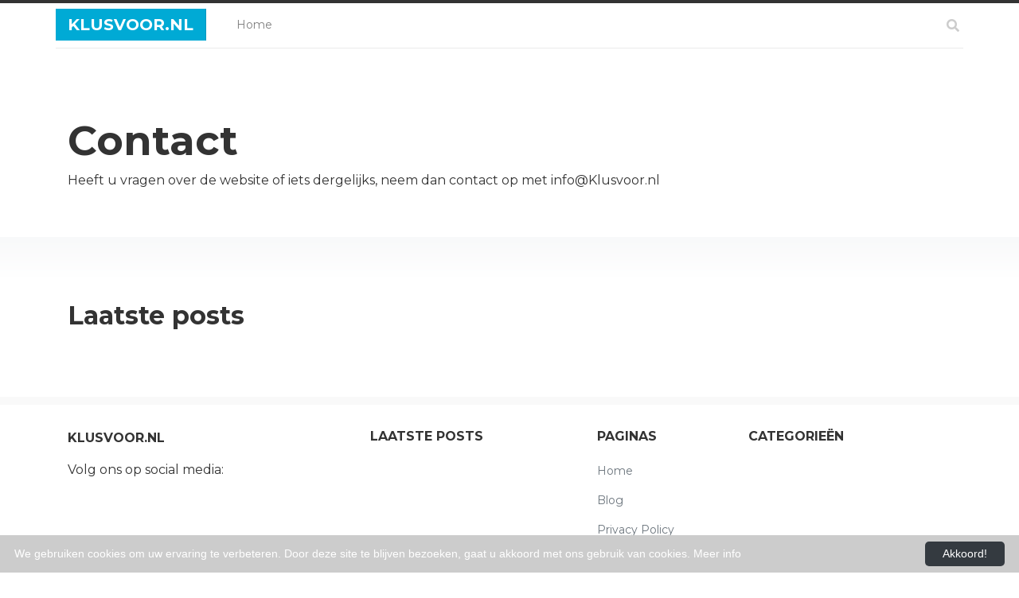

--- FILE ---
content_type: text/html; charset=UTF-8
request_url: https://www.klusvoor.nl/contact
body_size: 3326
content:
<!DOCTYPE html>
<html lang="en">
<head>
    <meta http-equiv="content-type" content="text/html; charset=UTF-8">
    <meta charset="utf-8">
    <meta name="viewport" content="width=device-width, initial-scale=1, shrink-to-fit=no">
        <meta name="robots" content="index, follow" />
        <meta name="description" content="Heeft u vragen over de website of iets dergelijks, neem dan contact op met info@Klusvoor.nl
">
    <meta name="author" content="Klusvoor.nl">
    <link rel="icon" href="/resources/assets/images/favicons/">
    <title>Contact - Klusvoor.nl</title>

    <link href="/resources/assets/css/bootstrap.css" rel="stylesheet">
    <link href="/resources/assets/css/form.css" rel="stylesheet">
    <link rel="stylesheet" href="https://cdnjs.cloudflare.com/ajax/libs/chosen/1.8.7/chosen.min.css" integrity="sha512-yVvxUQV0QESBt1SyZbNJMAwyKvFTLMyXSyBHDO4BG5t7k/Lw34tyqlSDlKIrIENIzCl+RVUNjmCPG+V/GMesRw==" crossorigin="anonymous" />
    <link rel="stylesheet" href="https://cdnjs.cloudflare.com/ajax/libs/animate.css/4.1.1/animate.min.css"  />
    <link href="/resources/assets/css/style.css" rel="stylesheet"> 
    

    
    <meta property="og:title" content="Contact - Klusvoor.nl" />
    <meta property="og:description" content="Heeft u vragen over de website of iets dergelijks, neem dan contact op met info@Klusvoor.nl
" />
    <meta property="og:type" content="article" />    <meta property="og:url" content="https://www.Klusvoor.nl/contact" />

    <meta name="twitter:card" content="summary" />
    <meta property="twitter:title" content="Contact - Klusvoor.nl" />
    <meta property="twitter:description" content="Heeft u vragen over de website of iets dergelijks, neem dan contact op met info@Klusvoor.nl
" />
    <meta property="twitter:type" content="article" />
    <meta property="twitter:url" content="https://www.Klusvoor.nl/contact" />

    <style type="text/css">
      a {color:}
      a:hover {color:;}
      h2:after, h3:after {background:;} 
      .usps li .fa-arrow-alt-circle-right {color:}
      .usps.cons li .fa {color:;}
      .top-bar {border-top:4px solid ;}
      body.premium .top-bar {border-top:2px solid ;}
      body.topnews .top-bar {border-bottom:2px solid ;border-top:0px;}
      .top-bar2 .nav-link.active {border-bottom:3px solid ;color:;}
      .navbar-brand {background:;}
      .searchbar input[type=submit] {background:;}
      body.financieel .navbar-brand {border-color: ;}
      body.vakantie .navbar-brand {color: !important;}
      .nav-underline .nav-link:hover {color:;border-bottom:3px solid ;}
      .card-body label {color:;}
      .buynow {border:2px dashed ;}
      .buynow h2, .buynow_article h2 {background:;}
      .email-discount .modal-content {border:4px dashed ;}
      .email-discount h2 {color:;}
      .btn {background:;}
      .btn-primary, .btn {border-color:;}
      .nav-item.adv .nav-link {border:2px solid ;color:!important;}
      .page-item.active .page-link {background:;border-color: ;}
      .page-link, .page-link:hover {color:;}
      .recensies {background:;}
    </style>

        <meta property="og:image" content="https://lstnews.com/resources/assets/images/lstnews-500x500.png"/>
    
    

    <script src="https://code.jquery.com/jquery-3.4.1.min.js" integrity="sha256-CSXorXvZcTkaix6Yvo6HppcZGetbYMGWSFlBw8HfCJo=" crossorigin="anonymous"></script>

    <!-- Social share -->
   <script type='text/javascript' src='//platform-api.sharethis.com/js/sharethis.js#property=5d3617087f09b20012e4b908&product=inline-share-buttons' async='async'></script> 

    
  </head>
  <body class="blog ">

      <div class="top-bar fixed-top">
        <nav class="navbar navbar-expand-lg fixed-top  navbar-light container">

            <a class="navbar-brand mr-auto mr-lg-0 nav-logo" href="/">Klusvoor.nl</a>
      <button class="navbar-toggler p-0 border-0" type="button" data-toggle="offcanvas">
        <span class="navbar-toggler-icon"></span>
      </button>
      

            <div class="navbar-collapse offcanvas-collapse" id="navbarsExampleDefault">
        <ul class="navbar-nav mr-auto">

          <li class="nav-item ">
            <a class="nav-link" href="/">Home <span class="sr-only">(current)</span></a>
          </li>

                           <li class="nav-item search">
            <form method="GET" action="/posts" id="searchform">
              <input type="text" name="search" value="" id="slide" placeholder="Uw zoekopdracht.." />
              <a href="#" onclick="document.getElementById('searchform').submit()"><i class="fa fa-search"></i></a>
            </form>
          </li>
          

                  

    </nav>


    <div class="top-bar2 shadow-sm desktop">
  
    <div class="nav-scroller container">
      <nav class="nav nav-underline">
                               </nav>
     
    </div>
    </div><!--top-bar2-->

  </div><!--contain-->

 
<script type="text/javascript">
  $(document).ready(function() { 
    $('#slide').click(function() { 
       $(this).addClass("active"); 
    }); 
  }); 
</script><main role="main" class="container "> 
    <div class="row">
      <div class="space"></div>

      <div class="col-sm page">
   
           
    	<h1>Contact</h1>

    	
		<p>Heeft u vragen over de website of iets dergelijks, neem dan contact op met info@Klusvoor.nl</p>
		

      </div><!--col-sm-->
      

    </div><!--row--> 
    <div class="space"></div>

 </main><!--container--> 


<div class="bg-light2"></div>

<div class="latest-news">
  <div class="container">
  <div class="row">
    <div class="space"></div>
   
    <div class="col-sm"><h2>Laatste posts</h2></div>
    <div class="space-small"></div>
      
    
    <div class="space"></div>



  </div><!--row--> 

  <div class="space"></div>
</div><!--container--> 

<div class="container homepage-tekst">
  </div>


</div><!--latest-news--> 


 
<!-- Footer-->
    <footer class="position-relative z-index-10">
      <!-- Main block - menus, subscribe form-->
      <div class="py-6 bg-gray-200"> 
        <div class="container">
          <div class="row">
            <div class="col-lg-4 mb-5 mb-lg-0">
              <div class="font-weight-bold text-uppercase mb-3 cat-text">Klusvoor.nl</div>
             <p>Volg ons op social media:</p>
              <ul class="list-inline social-icons">

                                

               <!-- <li class="list-inline-item"><a href="" target="_blank" title="twitter" class="text-muted text-hover-primary"><i class="fab fa-twitter"></i></a></li>-->
              </ul>
            </div>
            <div class="col-lg-3 col-md-6 mb-5 mb-lg-0">
              <h6 class="text-uppercase mb-3 cat-text">Laatste posts</h6>
              <ul class="list-unstyled latest-topics">
                              </ul>
            </div>
            <div class="col-lg-2 col-md-6 mb-5 mb-lg-0">
              <h6 class="text-uppercase mb-3 cat-text">Paginas</h6>
              <ul class="list-unstyled pages">
                <li class="nav-item ">
                  <a class="nav-link" href="/">Home <span class="sr-only">(current)</span></a>
                </li>
                <li class="nav-item ">
                  <a class="nav-link" href="/blog">Blog</a>
                </li>
                <li class="nav-item ">
                  <a class="nav-link" href="/policy">Privacy Policy</a>
                </li>
                <li class="nav-item ">
                  <a class="nav-link" href="/disclaimer">Disclaimer</a>
                </li>
                <li class="nav-item ">
                  <a class="nav-link" href="/adverteren">Adverteren</a>
                </li>                
                <li class="nav-item ">
                  <a class="nav-link" href="/contact">Contact</a>
                </li>
              </ul>
            </div>
            <div class="col-md-3 mb-5 mb-lg-0">
                        
              <h6 class="text-uppercase mb-3 cat-text">Categorieën</h6>
            <ul class="list-unstyled pages">
                            </ul>
                      </div>
          </div>
        </div>
      </div>
      <!-- Copyright section of the footer-->
      <div class="py-4 font-weight-light bg-gray-800 text-gray-300">
        <div class="container">
          <div class="row align-items-center">
            <div class="col-md-6 text-center text-md-left">
              <p class="text-sm mb-md-0">&copy; 2026 Klusvoor.nl. All rights reserved.</p>
            </div>
            <div class="col-md-6">
              
                 <p class="text-sm text-right mb-md-0"><a class="nav-link" href="/policy">Privacy Policy</a> | <a class="nav-link" href="/adverteren">Adverteren</a></p>
            </div>
          </div>
        </div>
      </div>
    </footer>
    <!-- /Footer end-->

    <script src="/resources/assets/js/popper.js"></script>
    <script src="/resources/assets/js/bootstrap.js"></script>
    <script src="/resources/assets/js/holder.js"></script>
    <script src="/resources/assets/js/functions.js"></script>
    <link rel="stylesheet" href="https://use.fontawesome.com/releases/v5.7.2/css/all.css" integrity="sha384-fnmOCqbTlWIlj8LyTjo7mOUStjsKC4pOpQbqyi7RrhN7udi9RwhKkMHpvLbHG9Sr" crossorigin="anonymous" defer>
    <script src="https://cdnjs.cloudflare.com/ajax/libs/chosen/1.8.7/chosen.jquery.min.js" integrity="sha512-rMGGF4wg1R73ehtnxXBt5mbUfN9JUJwbk21KMlnLZDJh7BkPmeovBuddZCENJddHYYMkCh9hPFnPmS9sspki8g==" crossorigin="anonymous"></script>

    <script type="text/javascript" id="cookieinfo"
      src="//cookieinfoscript.com/js/cookieinfo.min.js"
      data-message="We gebruiken cookies om uw ervaring te verbeteren. Door deze site te blijven bezoeken, gaat u akkoord met ons gebruik van cookies."
      data-linkmsg="Meer info"
      data-bg="#CCC"
      data-fg="#FFFFFF"
      data-link="#FFFF"
      data-cookie="CookieInfoScript"
      data-text-align="left"
      data-close-text="Akkoord!">
    </script>

   <!--  <script src="https://unpkg.com/swiper@6.4.15/swiper-bundle.min.css"></script>
    <link rel="stylesheet" href="https://unpkg.com/swiper@6.4.15/swiper-bundle.min.css"> -->
    <link href="https://unpkg.com/aos@2.3.1/dist/aos.css" rel="stylesheet">
    <script src="https://unpkg.com/aos@2.3.1/dist/aos.js"></script>

    <script type="text/javascript">
      $(document).scroll(function() {
        var y = $(this).scrollTop();
        if (y > 800) {
          $('.mob_show').fadeIn();
        } else {
          $('.mob_show').fadeOut();
        }
      });

  $(window).scroll(function() {    
    var scroll = $(window).scrollTop();

    if (scroll >= 100) {
        $(".top-bar").addClass("fixedheader");
    } else {
        $(".top-bar").removeClass("fixedheader");
    }
});

 
    $('.chosen-select').chosen({
      placeholder_text_single: "Selecteer een optie..",
      no_results_text: "Oops, nothing found!"
    });  



    </script>


 <!--  <script>
    var swiper = new Swiper('.swiper-container', {
      slidesPerView: 3,
      spaceBetween: 30,
      pagination: {
        el: '.swiper-pagination',
        clickable: true,
      },
    });
  </script> -->
<script>
  AOS.init();
</script>
</html>

--- FILE ---
content_type: text/css
request_url: https://www.klusvoor.nl/resources/assets/css/form.css
body_size: 5895
content:
@media (min-width:1400px){.btn{padding:10px 15px;font-size:14px}}.progressbar{background:#d9d9d9}.progressbar .progressbar__inner{display:block;height:5px;background:#08b083;-webkit-transition:.2s;-o-transition:.2s;-moz-transition:.2s;transition:.2s}.form-group.-error input,.form-group.-error select{background:#fff3f3;border-color:red;border-width:2px}.form-group.-success .field{position:relative}.form-group.-success .form-control{border-color:#08b083}.form-group.-success .field:after{content:'';position:absolute;right:12px;top:10px;width:8px;height:15px;border-width:0 2px 2px 0;border-style:solid;color:#08b083;-webkit-transform:rotate(45deg);-moz-transform:rotate(45deg);-ms-transform:rotate(45deg);-o-transform:rotate(45deg);transform:rotate(45deg);opacity:1;-webkit-transition:.2s;-o-transition:.2s;-moz-transition:.2s;transition:.2s}@media (min-width:992px){.form-group.-success .form-control{border-color:#000}.form-group.-success .field:after{right:25px;top:14px}.form-group.-error input,.form-group.-error select{border-width:3px}}@media (min-width:1400px){.form-group.-success .field:after{top:20px;width:12px;height:22px}}.form .row>div{position:static}.form .form__body{position:relative}.form-group:before{content:'';position:absolute;right:100%;width:7px;height:7px;-webkit-border-radius:50%;-moz-border-radius:50%;border-radius:50%;margin:15px 7px 0 0;background:#999;margin-top:15px;opacity:0;-webkit-transition:.2s;-o-transition:.2s;-moz-transition:.2s;transition:.2s}.form-group.show-indicator:before{opacity:1}@media (min-width:992px){.form-group:before{margin:20px 10px;background:#fff}.form-group--gender:before{margin-top:15px}}@media (min-width:1400px){.form-group:before{width:15px;height:15px;margin-top:28px}}.radio-gender input{position:absolute;z-index:-1;opacity:0}.radio-gender label{color:#afafaf;display:block;padding:7px 10px;border:1px solid #ccc;margin:0;font-size:18px;color:#aaa;font-weight:300;text-align:center;-webkit-transition:.2s;-o-transition:.2s;-moz-transition:.2s;transition:.2s}.radio-gender input:checked+label{background:#43c67d;border-color:#20a650;color:#fff}.-error .radio-gender label{background:#fff3f3;border-color:red;border-width:2px}@media (min-width:992px){.radio-gender label{background:#FFF;border-color:#ced6e7;position:relative}.radio-gender label:after{border-color:#FFF;content:'';position:absolute;right:17px;top:5px;width:12px;height:22px;border-width:0 2px 2px 0;border-style:solid;-webkit-transform:rotate(45deg);-moz-transform:rotate(45deg);-ms-transform:rotate(45deg);-o-transform:rotate(45deg);transform:rotate(45deg);opacity:0;-webkit-transition:.2s;-o-transition:.2s;-moz-transition:.2s;transition:.2s}.radio-gender input:checked+label:after{opacity:1}.-error .radio-gender label{border-width:3px}}@media (min-width:1400px){.radio-gender label{padding:10px 10px;font-size:14px}.radio-gender label:after{top:6px}}.form-control{height:41px;padding:0 8px;border:1px solid #ccc;-webkit-border-radius:0;-moz-border-radius:0;border-radius:0;font-size:14px;color:#000;-webkit-transition:.2s;-o-transition:.2s;-moz-transition:.2s;transition:.2s;-webkit-box-shadow:none;-moz-box-shadow:none;box-shadow:none;-webkit-appearance:none;-moz-appearance:none;appearance:none}.form-control:focus{border-color:#a5a6a9;-webkit-box-shadow:none;-moz-box-shadow:none;box-shadow:none}.form-control::-webkit-input-placeholder{color:#afafaf}.form-control:-moz-placeholder{color:#afafaf}.form-control::-moz-placeholder{color:#afafaf}.form-control:-ms-input-placeholder{color:#afafaf}.form-control::-ms-input-placeholder{color:#afafaf}.form-control::placeholder{color:#afafaf}.form-control[disabled]{background-color:#fff}.field select.form-control{background-image:url([data-uri]);background-repeat:no-repeat;-moz-background-size:auto 50%;-o-background-size:auto 50%;background-size:auto 50%;background-position:96% 50%}.field.has-value select.form-control{background-image:none}@media (min-width:992px){.form-control{height:49px;border-color:#ced6e7}}@media (min-width:1400px){.form-control{height:72px;padding:0 25px;font-size:14px}}.field{position:relative}.field .field__label{position:absolute;top:10px;left:9px;margin:0;padding:0 5px;background:transparent;font-size:16px;font-weight:400;color:#afafaf;font-weight:300;-webkit-transition:.2s;-o-transition:.2s;-moz-transition:.2s;transition:.2s;pointer-events:none}.field .field__loader{position:absolute;top:50%;right:10px;-webkit-transform:translateY(-50%);-moz-transform:translateY(-50%);-ms-transform:translateY(-50%);-o-transform:translateY(-50%);transform:translateY(-50%);display:none}.field .form-control.loading~.field__loader{display:block}.field.has-value .field__label,.field .form-control:focus+.field__label{background:#fff;top:-9px;font-size:13px}@media (min-width:992px){.field .field__label{top:13px;left:3px;background:transparent}.field.has-value .field__label,.field .form-control:focus+.field__label{background:transparent}.field .form-control{height:auto;padding:20px 8px 5px}.field.has-value .field__label,.field .form-control:focus+.field__label{top:4px;color:#000}}@media (min-width:1400px){.field .field__label{left:25px;top:20px;font-size:14px}.field .form-control{padding:20px 25px 6px}.field .field__loader{right:20px}.field.has-value .field__label,.field .form-control:focus+.field__label{left:5px;top:7px;font-size:11px}}.terms-checkbox input{position:absolute;z-index:-1;opacity:0}.terms-checkbox label{position:relative;display:block;min-height:45px;padding-left:60px;font-size:14px;text-align:left;font-weight:400}.terms-checkbox label a{color:#08b083}.terms-checkbox label:before{content:'';position:absolute;top:0;left:0;width:45px;height:45px;border:2px solid}.terms-checkbox label:after{content:'';position:absolute;left:17px;top:8px;width:12px;height:22px;border-width:0 2px 2px 0;border-style:solid;-webkit-transform:rotate(45deg);-moz-transform:rotate(45deg);-ms-transform:rotate(45deg);-o-transform:rotate(45deg);transform:rotate(45deg);opacity:0;-webkit-transition:.2s;-o-transition:.2s;-moz-transition:.2s;transition:.2s}.terms-checkbox input:checked+label:after{opacity:1}@media (min-width:992px){.terms-checkbox label a{color:inherit;text-decoration:underline}}.bday-wrap{display:-webkit-box;display:-webkit-flex;display:-moz-box;display:-ms-flexbox;display:flex}.bday-wrap .bday__icon{margin-right:7px}.bday-wrap .bday__icon svg{height:41px}.bday-wrap .bday__icon svg path{fill:#aaa}.bday-wrap .bday__fields{-webkit-box-flex:1;-webkit-flex:1;-moz-box-flex:1;-ms-flex:1;flex:1}@media (min-width:992px){.bday-wrap .bday__icon svg{height:49px}.bday-wrap .bday__icon svg path{fill:#fff}}@media (min-width:1400px){.bday-wrap .bday__icon svg{height:72px}}.form{padding:8px 0 15px}.form .form__head{margin-bottom:4px}.form .form__title{position:relative;font-size:13px;text-align:center}.form .form__title:before{content:'';position:absolute;top:50%;left:0;width:100%;height:1px;background:#d6d6d6}.form .form__title span{position:relative;display:inline-block;padding:0 18px;background:#f3f5f9}#optinform .form .form__title span{font-weight:700}.form .form__actions{margin-bottom:15px}.form .form__foot{visibility:hidden}.form .form__foot__entry{font-size:8px;color:#888;text-align:center}.form .form__foot__entry a{color:inherit;text-decoration:underline}.form .row{margin:0 -5px}.form .row>div{padding:0 5px}.form .form-group{margin-bottom:13px}.form .terms-checkbox{padding:40px 0}.form .optin-pre-text{color:#aaa;font-size:11px;text-align:justify}.form .optin-text{color:#aaa;font-size:10px;height:145px;text-align:justify}.form .optin-text a{color:inherit;cursor:pointer;text-decoration:underline}.form--confirmation{text-align:center}.form--confirmation h2{font-size:20px;text-transform:uppercase}.form--confirmation .form__head{margin-bottom:50px}.form--confirmation .btn{font-family:'Roboto',sans-serif;font-size:14px;font-weight:700}.form--confirmation .btn img{position:relative;top:-4px;display:inline-block;vertical-align:middle}.form--confirmation .form__actions .link-phone{display:none}#shortform .form .form__foot a{text-decoration:none}#shortform .form .form__foot a:hover{text-decoration:underline}@media (min-width:768px){.form .form__title{margin-bottom:18px;font-size:18px}.form .form__foot__entry{font-size:10px}.form .optin-pre-text{font-size:13px}.form .optin-text{font-size:12px;height:142px}.external-link-icon{height:7px}#cosponsors .form__actions{background:none;bottom:auto;border:none;left:auto;padding:10px 0;position:relative}#cosponsors .form__section{min-height:351px}#cosponsors .form__body>p{font-size:15px}#cosponsors .question-block p{font-size:13px}}@media (min-width:992px){.form .form__head{margin-bottom:25px}.form .form__title{font-size:18px;color:inherit;font-weight:300}.form .form__title:before{background:#ced6e7}.form .form__foot__entry{font-size:12px;color:inherit}.form .form__section+.form__section{margin-top:30px}.form .optin-pre-text{color:#FFF;font-size:13px}.form .optin-text{color:#FFF;font-size:12px;height:147px}.form--confirmation h2{font-size:26px}.form--confirmation .form__title{margin-bottom:45px;font-size:14px}.form--confirmation .form__title span{padding:0 5px}.form--confirmation .form__actions p{font-size:17px}.form--confirmation .form__actions .btn{display:none}.form--confirmation .form__actions .link-phone{display:inline-block;font-size:50px;line-height:1;font-weight:700;color:inherit}.form--confirmation .form__actions .link-phone img{position:relative;top:-4px}.external-link-icon{height:8px}#cosponsors a._submit-section{color:#005600}#cosponsors .form__section{min-height:416px}#cosponsors .q-select-wrap{position:relative}#cosponsors .q-select-wrap input:checked+.checkmark{border-color:#FFF}#cosponsors .q-select-wrap .checkmark{border:0 solid green;border-width:0 2px 2px 0;bottom:4px;height:12px;left:5px;width:6px}}@media (min-width:1400px){.form .form__title{font-size:18px}.form .form__foot__entry{font-size:16px}.form .form-group{margin-bottom:10px}.form .optin-pre-text{font-size:17px;height:130px}.form .optin-text{font-size:15px;height:318px}.form--confirmation .form__actions .link-phone{font-size:64px}.form--confirmation .form__title{font-size:16px}.external-link-icon{height:10px}#cosponsors .form__section{min-height:587px}}@media (max-width:767px){section#cosponsors{max-height:69.1vh;overflow-y:scroll;margin:0 -20px;padding:0 20px 20px}}

--- FILE ---
content_type: text/css
request_url: https://www.klusvoor.nl/resources/assets/css/style.css
body_size: 6634
content:
@import url('https://fonts.googleapis.com/css2?family=Montserrat:wght@700&display=swap');
@import url('https://fonts.googleapis.com/css2?family=Montserrat:wght@500&display=swap');
@import url(https://fonts.googleapis.com/css?family=Montserrat); 
@import url('https://fonts.googleapis.com/css2?family=Roboto:wght@700&display=swap');
@import url(https://fonts.googleapis.com/css?family=Roboto); 
@import url('https://fonts.googleapis.com/css2?family=Raleway:wght@500;700;800&display=swap');
html,
body {overflow-x:hidden;padding-top:28px;
font-family:'Montserrat', 'Roboto', 'Open Sans','Helvetica','Arial';font-size:1.0rem;color:#333333;font-display: auto;}

@media (max-width:991.98px) {
  .offcanvas-collapse { position:fixed;top:56px;bottom:0;left:100%;width:100%;padding-right:1rem;padding-left:1rem;overflow-y:auto;visibility:hidden;background-color:#FFF;transition-timing-function:ease-in-out;transition-duration:.3s;transition-property:left, visibility;}.offcanvas-collapse.open { left:0;visibility:visible;}
}
.fa {font-display: auto;}

h1 {font-weight:bold;font-size:3.2rem}
h2 {}
h3 {font-size:1.35rem}
h4 {font-size:2.1rem}
h6.green {background:#ebebeb;display:inline-block;color:#898989;line-height:30px;padding:0 10px 0 10px;font-weight:600;text-transform:uppercase;margin:0;z-index:99;position:relative;border-top-left-radius:.25rem;border-bottom-right-radius:.25rem;}
h6.black {background:#343a40;display:inline-block;color:#FFF;line-height:30px;padding:0 10px 0 10px;text-transform:uppercase;margin:0 0 0 -16px;border-top-left-radius:.25rem;border-bottom-right-radius:.25rem;}
h6.black.right {margin:0px;}
h1,h2,h3,h4,h5,h6, .card-text {font-family:'Montserrat', 'Roboto', 'Open Sans','Helvetica','Arial';font-weight:700;}
.home h2 {font-size:1.75rem;color:#555555;font-weight:normal;}
p {margin-bottom:1.8rem;}

a {color:#3061f3;}
a:hover {color:#3061f3;text-decoration:none;}
.space {width:100%;height:30px;clear:both;overflow:hidden;}
.space-small {width:100%;height:15px;clear:both;overflow:hidden;}
.form-control, .btn {border-radius:0px;}
.pt-0 {padding-top:0px!important;}
.cookieinfo-close {background:#343a40!important;color:#FFF!important;}
.mobile_only {display:none!important;}
.ad_300x250 {width:300px;height:250px;margin:0 auto;padding:0px;text-align:center;overflow:hidden;}
.ad_long {width:300px;height:auto;margin:0 auto;padding:0px;text-align:center;overflow:hidden;}
.usps {margin:0 0 20px 0;padding:0px;}
.usps li {list-style:none;padding:5px 0 5px 0;border-bottom:1px solid #ebebeb;}
.usps li .fa {padding-right:5px;color:#009600;}
.usps li .fa-arrow-alt-circle-right {padding-right:5px;color:#00aad5;}

.usps.cons li .fa {color:#00aad5;}
.mobile {display:none;}
.desktop {display:block;}
.mob_show {display:none;visibility:hidden;height:0px;}
.adv {background:#ebebeb;color:#949494;border-radius:3px;text-align:center;padding:0px 5px 0px 5px;}

.button {background:url("../images/icons/right.png") no-repeat;background-color:#43c67c;color:#FFF;text-transform:uppercase;border-radius:0px;padding:15px 15px 15px 65px;transition: 0.3s;border:0px;}
.button:hover {background-color:#20a650;color:#FFF;text-decoration:none;}
.button-default {background:url("../images/icons/right-small.png") no-repeat;background-color:#f3f5f9;color:#c5c6c9;text-transform:uppercase;border-radius:0px;padding:3px 9px 3px 34px;transition: 0.3s;z-index:999;border:0px;cursor:pointer;}
.button-default:hover {background-color:#e3e5e8;color:#FFF;text-decoration:none;}
.button-buy {background:#009600;border:0px;border-bottom:2px solid #015f01;font-size:18px;color:#FFF;font-weight:bold;text-transform:uppercase;border-radius:2px;padding:15px 15px 10px 15px;transition: 0.3s;cursor:pointer;}
.button-buy:hover {background:#015f01;}

.btn-outline-success {border-color:#43c67c;}
.btn-outline-success:hover {background-color:#43c67c;border-color:#43c67c;}
.message {margin:10px 0 0 0;background:#f3f5f9;border:1px solid #e3e5e8;display:block;padding:10px;border-radius:3px;font-style: italic;}
.gradient-thermometer .text-right {margin-top:-34px;}


.bg-light {background:#FFF!important}
.bg-light2 {
width:100%;height:50px;
background: rgba(248,249,250,1);
background: -moz-linear-gradient(top, rgba(248,249,250,1) 0%, rgba(255,255,255,1) 100%);
background: -webkit-gradient(left top, left bottom, color-stop(0%, rgba(248,249,250,1)), color-stop(100%, rgba(255,255,255,1)));
background: -webkit-linear-gradient(top, rgba(248,249,250,1) 0%, rgba(255,255,255,1) 100%);
background: -o-linear-gradient(top, rgba(248,249,250,1) 0%, rgba(255,255,255,1) 100%);
background: -ms-linear-gradient(top, rgba(248,249,250,1) 0%, rgba(255,255,255,1) 100%);
background: linear-gradient(to bottom, rgba(248,249,250,1) 0%, rgba(255,255,255,1) 100%);
filter: progid:DXImageTransform.Microsoft.gradient( startColorstr='#f8f9fa', endColorstr='#ffffff', GradientType=0 );}
.middle.gray {background:#f5f5f5;}

/* Menu */
.top-bar {background:#FFF;height:114px;border-top:4px solid #00aad5;}
.top-bar2 {background:#FFF;height:54px;padding:0px;font-weight:bold;font-size:16px;top:59px;left:0;right:0;position:fixed;}
.top-bar2 .nav-link.active {border-bottom:3px solid #00aad5;padding-bottom:9px;color:#00aad5;font-weight:bold;}
.navbar-expand-lg {margin:0 auto;border-bottom:1px solid #ebebeb;padding:10px 0 8px 0;}
.navbar-nav {float:right;padding-left:20px;}
.navbar-nav .nav-item {padding:0 10px 0 10px;line-height:26px;}
.navbar-brand {background:#00aad5;border-right:1px solid rgba(0, 0, 0, 0.1);padding:5px 15px 5px 15px;color:#FFF!important;text-align:center;font-weight:bold;text-transform:uppercase;}
.nav-scroller {position:relative;z-index:2;height:55px;overflow-y:hidden;padding-left:0px;padding-right:0px;}
.nav-scroller .nav {display:-ms-flexbox;display:flex;-ms-flex-wrap:nowrap;flex-wrap:nowrap;height:auto;padding-bottom:0px;margin-top:2px;overflow-x:auto;color:rgba(255, 255, 255, .75);text-align:center;white-space:nowrap;-webkit-overflow-scrolling:touch;}
.nav-scroller .nav .nav-link {padding:15px 15px 15px 15px;}
.lang-items {float:right;}
.lang-items .active img {border:1px solid #71757a;}
.navbar-nav .nav-item.category-item {color:#000;line-height:41px;text-transform:uppercase;font-weight:bold;font-size:14px;}
.navbar img {margin:3px 0 0 5px;}
#navbarsExampleDefault .nav-link {font-size:14px;}

.nav-underline label {line-height:42px;color:#CCC;text-transform:uppercase;font-weight:600;}
.nav-underline .nav-link {font-size:14px;color:#99a8ad;}
.nav-underline .nav-link:hover {color:#00aad5;border-bottom:3px solid #00aad5;}
.nav-underline .active {font-weight:500;color:#343a40;}

.top-search.form-inline {margin-left:248px;float:right;padding-top:0px;}
.top-search .form-control {height:34px;}
.top-search .btn {font-size:14px;padding:5px 15px 5px 15px;}

.nav-item.search {float:right;right:0;padding:10px 5px 0 0 ;position:absolute;}
.nav-item.search a {color:#CCC;}
.nav-item.search input {display:none;float:left;transition: all 1.5s ease-out;margin:-1px 5px 0 0;border:0px;border-bottom:1px solid #ebebeb;font-size:14px;}
.nav-item.search:hover input {display:block;transition: all 1.5s ease-out;}
.nav-item.search input.active {display:block;}

/* header */
.top-header {padding:30px 0 0 0;text-align:left;}
.top-title {font-weight:600;font-size: 3.2rem;}
main.container {margin-top:60px;}


/* Publisher Style */
.cnn .top-bar {background:rgb(12, 12, 12) none repeat scroll 0% 0%;color:#FFF;}
.cnn .navbar-nav .nav-item.category-item {color:#FFF;}
.cnn .navbar-light .navbar-nav .nav-link {color:#FFF;}

.msn .top-bar {background:#FFF;color:#000;}
.msn .navbar-brand {background:#feb632;color:#333!important;}
.msn .navbar-nav .nav-item.category-item {color:#000;}
.msn .navbar-light .navbar-nav .nav-link {color:#000;}

.nypost .top-bar {background:#c33;color:#FFF;}
.nypost .navbar-brand {background:#FFF;color:#c33!important;}
.nypost .navbar-nav .nav-item.category-item {color:#FFF;}
.nypost .navbar-light .navbar-nav .nav-link {color:#FFF;}



/* HOME */
.card {border:0px;}
.card-img-top {max-height:220px;min-height:220px;width:auto;}
.card-body {height:80px;padding:10px 0 0 0;}
.card-body a {color:#000;}
.card-body label {color:#00aad5;margin:-2px 0 0 0;padding:2px 8px 2px 0px;font-size:14px;font-weight:bold;float:left;}
.card-body .date {font-size:12px;color:#CCC;float:left;padding-left:10px;display:none;}
.card-text {font-size:20px;clear:both;width:100%;padding-top:5px;font-weight:bold;}
.card .d-flex {display:none!important;}
.sidebar {font-weight:bold;margin-right:0px;padding-right:0px;}
.title {font-weight:bold;color:#000;}

.featured {width:100%;height:100%;padding:0px;margin:0px;}
.featured .featured-item {display:block;}
.featured .featured-img {overflow:hidden;}
.featured .featured-img img {height:430px;width:auto!important;min-width:100%}
.featured .featured-title {position:absolute;bottom:10px;margin:0px;}
.featured h5 {font-weight:bold;}
.featured-item {width:100%;display:inline-block;margin:-31px 0 0 0;}
.featured-afb {width:30%;height:auto;overflow:hidden;float:left;}
.featured-title {width:100%;float:left;padding:0 0 0 10px;margin-top:-140px;z-index:10;position:relative;}
.featured-title a h5 {font-size:35px;font-weight:bold;color:#FFF;text-shadow:0px 1px 30px rgb(0,0,0,1.0);}
.sidebar .featured-title {z-index:9;margin-top:0px}
.sidebar .featured-title a h5 {font-size:16px;color:#000;text-shadow:none;}
.sidebar .featured-title {width:70%;}
.sidebar .featured-item {margin:0 0 20px 0;border-bottom: 1px solid #ebebeb;padding-bottom: 15px;}


/* top10 site*/
.comparison .top-bar {height:62px;box-shadow: 0 .125rem .25rem rgba(0,0,0,.075) !important;}
.comparison .navbar-expand-lg {border:0px;}
.comparison .top-bar2 {display:none;}
.comparison main.container {margin-top:0px;}

.top10 {width:100%;font-size:14px;}
.top10 tr {border-bottom:2px solid #ebebeb;}
.top10 tr.active {background:#FFF;border-bottom:2px solid #ffc107;}
.top10 tr:hover {background:#FFF;border-bottom:2px solid #ffc107;}
.top10 td {padding:20px;margin-bottom:20px;}
.top10 img {max-height:100px;max-width:200px;}
.top10 h3 {font-size:1.2rem;font-weight:500;}
.top10 .company-list {width:100%;padding:20px 0 20px 0;clear:both;display:inline-block;border-bottom: 2px solid #ebebeb;}
.top10 .company-list.best {background:#fefdee;}
.top10 .company-list.best, .top10 .company-list:hover {border-bottom: 2px solid #ffc107;}
.top10 .company-list.best .text-rate {background:#ff8000;color:#FFF;}
.company-list ul {padding:0px;}
.company-list li {list-style:none;padding:0px;}
.company-list li::before {font-family: "Font Awesome 5 Free"; font-weight: 900; content: "\f00c";color:green;font-size:14px;padding-right: 10px;}
.top10 .logo {float:left;width:20%;text-align:center;line-height:280px;}
.top10 .count {float:left;line-height:287px;padding-left:15px;}
.top10 .description {float:left;max-width:400px;}

.usps {margin:0 0 20px 0;padding:0px;}
.usps li {list-style:none;padding:5px 0 5px 0;}
.usps li .fa {padding-right:5px;color:#009600;}
.usps li .fa-arrow-alt-circle-right {padding-right:5px;color:#c00;}
.usps.cons li .fa {color:#c00;}

.rating {float:left;width:20%;padding:90px 0 0 0;text-align:center;}
.rating span {font-size:24px;font-weight:bold;}
.rating .text-rate {font-size:12px;font-weight:normal;background:#ebebeb;border-radius:2px;padding:4px 8px 4px 8px;color:#000;}
.rating-stars {width:100px;margin:7px auto;background:#ffc107;}
.rating-stars i {color:#FFF;}

.details {float:right;padding-right:15px;padding-top:60px;}
.price {}
.price .old {color:#CCC;text-align:center;font-size:18px;padding-left:20px;font-style:oblique;text-decoration: line-through;}
.price .new {color:#000;font-size:28px;}
.price .new small {color:#000;font-size:10px;}
.btn {background:#0067b8;color:#FFF;width:100%;padding:15px 30px 15px 30px;}
.btn:hover {text-decoration:underline;color:#FFF;}
.extra_discount {background:#ffc107;color:#000;text-align:center;font-size:13px;margin:0px;}



/* Bedrijven */
.bedrijven .card {margin:20px;text-align:center;border:1px solid rgba(0,0,0,.125);}
.bedrijven .card-img-top {min-height:auto;}
.bedrijven .card h5 {font-size:14px;}
.bedrijven .card-text span, .comp-cat span {font-size:14px;background:#ebebeb;color:#333333;padding:7px 10px 5px 10px;border-radius:3px;}
.bedrijven .card-image {height:150px;overflow:hidden;display:block;text-align:center;padding:10px 0 0 0;display: flex;justify-content: center;align-items: center;}
.bedrijven .card-image img {width:auto;max-width:100%;margin:0 auto;max-height:120px;vertical-align:middle;}
.bedrijven .card .btn {padding:10px 10px 10px 10px;}

/* Slider */
.carousel.slide {margin:0 auto;}
.carousel {padding-top:15px;}
.carousel-caption {left:0;right:0;bottom:0;background:#FFF;color:#000;text-align:left;padding-left:4%;padding-right:4%;position:relative;max-width:850px;margin:0 auto;}
.carousel-caption p {font-size:16px;color:#333333;}
.carousel-caption .button-default {margin:20px 20px 0 0;}
.carousel-control-next, .carousel-control-prev {width:4%;z-index:80;}
.carousel-inner a.title {color:#333333;}
.carousel-item {text-align:center;}
.carousel-item img {min-width:800px;}
.carousel-control-prev::before {font-family: "Font Awesome 5 Free"; font-weight: 900; content: "\f104";color:#000;font-size:30px;}
.carousel-control-next::before {font-family: "Font Awesome 5 Free"; font-weight: 900; content: "\f105";color:#000;font-size:30px;}

.front-info {height:100%;}

.latest-topics {margin:0px;}
.latest-topics li {list-style:none;border-bottom:1px solid #ebebeb;line-height:20px;padding:10px 0 10px 0;}
.latest-topics li a {color:#000;font-size:14px;}
.latest-topics li .fa {font-size:11px;color:#cccdcf;padding:0 5px 0 0;}

/* Blog */
.blog .card-content {display:none;}
.blog .card-body {height:auto;}
.content-2 {background:#FFF;}
.news-content {line-height:1.74;font-size:1.15rem;}
.news-content a {text-decoration:underline;font-weight:bold;}
.news-content .d-block {width:auto!important;max-height:480px;}
.news-content span.big {font-size:28px;}
.news-content img {max-width:100%;padding-bottom:15px;}
.news-content .title strong {font-size:18px;}
.news-content table td {width:auto;}
.table-border {width:100%;}
.table-border td {border:1px solid #ebebeb;padding:10px 0 0 10px;}
span.share {font-weight:bold;font-size:16px;}
.category .card-content h2 {display:none;}
.category .card .image {height:236px;overflow:hidden;}
.latest-news .card .image {height:236px;overflow:hidden;}
.category .card .image img {height:250px;}
.page .d-block.w-100 {padding-bottom:15px;}

.petition-create {}
.petition-create textarea {width:100%;height:100px;padding:5px;border:1px solid #ced6e7;line-height:16px;}

/* Category page */
.category .card-img-top {max-height:300px;}
.category .card-body label {display:none;}
.company .rating {padding:0px;width:auto;}
.company .rating-stars {width:120px;float:left;margin:0 10px 0 0;}
.company .USP {background:#fefdee;padding:15px 15px 15px 15px;}
.company .USP p {padding:0px;margin:0px;}
.company .USP h3 {font-size:18px;}
.company .usps ul {padding:0px;}
.company .usps li {list-style:none;padding:10px 0 10px 0;font-size:14px;}
.company .usps li::before {font-family: "Font Awesome 5 Free"; font-weight: 900; content: "\f00c";color:green;font-size:14px;padding-right: 10px;}
.company .text-rate {background:#ff8000;color:#FFF;font-size:12px;font-weight:normal;border-radius:2px;padding:4px 8px 4px 8px;}
.company .rating-number {font-size:14px;}
.company .rating-number span {font-weight:bold;font-size:18px;}
.company .price {padding:10px 0 5px 0;}

/* News article */
.news.shadow-sm {box-shadow:2px 0 5px 0 rgba(0,0,0,.035) !important}
.whatsapp {background:#42aa42;color:#FFF;padding:7px 15px 7px 10px;border-radius:2px;}
.share-table {max-width:600px;}
.share-table td {padding-bottom:10px;}
#st-4 .st-btn {margin-bottom:5px!important;}

.p-img  {height:400px;}
.p-img img {height:400px;padding:0px;}
.recommended {width:100px;height:100px;position:absolute;font-size:18px;line-height:25px;border:2px solid #333333;color:#333333;right:0;margin:300px 14px 0 0;text-align:center;}
.recommended div {background:#333333;width:100%;text-align:center;margin-bottom:5px;color:#FFF;font-size:12px;}
.recommended .fa {color:#ffc00aad5;font-size:10px;}

.buynow {width:300px;border:2px dashed #00aad5;padding:10px;position:relative;margin-bottom:25px;display:block;}
.buynow h2, .buynow_article h2 {background:#00aad5;font-weight:bold;color:#FFF;padding:10px;font-style:italic;}
.buynow_article {width:100%;background:#fefdee;border:1px solid #f4f3dd;padding:10px;position:relative;margin-bottom:25px;display:block;}
.buynow_article p {margin-bottom:0px;}
.buynow_article a {font-weight:bold;}

.date {color:#CCC;}
.date strong {padding-right:5px}
.date span {padding-left:5px;border-left:1px solid #CCC;}


/* SALES PAGE */
.sales-page .navbar .nav-link {display:none;}
.review {background:#fcfcfc;border:1px solid #f1f1f1;padding:10px;}
.review_sidebar {background:#fcfcfc;border:1px solid #f1f1f1;padding:10px;text-align:center;}
.review_sidebar h3 {font-weight:bold;}
.review_sidebar img {max-width:60%;}
.review_sidebar p {font-size:16px;font-weight:bold;}
.review_sidebar a {font-size:14px;}
.review_sidebar .fa {font-size:16px;color:#ffc00aad5;}
.review_sidebar .fa-arrow-right {color:#FFF;}
.review_sidebar .button-buy {font-size:15px;}
.steps td {width:33%!important;}
.steps img {width:100%;}

.email-discount .modal-content {background:#FFF;border:4px dashed #00aad5;}
.email-discount h2 {font-size:60px;text-transform:uppercase;color:#00aad5;}
.email-discount input {width:100%;height:50px;line-height:50px;margin-top:15px;padding:0 5px 0 5px;}
.email-discount p {margin:0px;}
#mc-embedded-subscribe {margin:0px!important;}


/* Productten */
.filter_category label {width:100%;}
.card-price span {font-weight:bold;}
.card-image {display:block;overflow:hidden;}
.card-price {margin-bottom:5px;}

/* Productpagina */
.product-details {margin-bottom:10px;}
.product-details span {font-weight:bold;}

/* FAQ */
.faq h2 {font-size:16px;font-weight:bold;}
ul.faq {list-style:none;margin:0px;padding:0px;}
ul.faq li {border-bottom:1px solid #ebebeb;}
ul.faq li .fa {color:#CCC;padding-right:4px;}
ul.faq li a {display:block;padding:10px 0 10px 10px;}
ul.faq li:hover {background:#f9f9f9;}

/* FORM */
.form-box {background:url(../images/loading.gif) center 50px no-repeat;}
.form {overflow:hidden;}
.form .field {line-height:14px;}
.bday_icon {font-size:18px;padding:10px;}
.form_actions .button {border:1px solid #20a650;width:100%;cursor:pointer;}
.form_actions .button:hover {background-color:#20a650;}
.date .field .field__label {font-size:0px;}
.ck-content {height:200px;resize: vertical;}

.bg-dark {}
.bg-light-gray {background-color: #ced6e7 !important;}
.border-rounded-circle {border-radius: 10000rem !important;}

.topic-list {list-style:none;padding:0px;margin:0 auto;}
.topic-list li {float:left;text-align:center;}
.topic-list li a {color:#333333;}

.text-white-50 {color:rgba(255, 255, 255, .5); }

.lh-100 {line-height:1; }
.lh-125 {line-height:1.25; }
.lh-150 {line-height:1.5; }

/*footer */
footer {padding:30px 0 0 0;border-top:10px solid #f9f9f9}
footer a {font-size:14px;}
ul.pages li a.nav-link {font-size:14px;}
.social-icons i {font-size:24px;}
ul.pages li a.nav-link {color:#6c757d;padding-left:0px;}
footer .bg-gray-800, footer .bg-gray-800 p{font-size:14px;}
.latest-news .card-body {height:120px;}
footer .text-right a {display:inline-block;color:#333333;}
#newsletter-form .form-control {height:45px;}

/* auto theme */
body.auto .top-bar {background:#2b2c2f;}
body.auto .navbar-light .navbar-nav .nav-link {color:#74757d;}
body.auto .navbar-light .navbar-nav .nav-link:focus, .navbar-light .navbar-nav .nav-link:hover {color:#74757d;}
body.auto .top-bar2 {background:#2b2c2f;}
body.auto .navbar-expand-lg {border-bottom:1px solid #404146;}
body.auto .nav-scroller {background:#2b2c2f!important;}
body.auto .nav-item.search input {background:#1f2022;border-bottom:1px solid #404146;color:#CCC;font-size:14px;padding-left:5px;}
body.auto footer {background:#2b2c2f;}
body.auto footer .bg-gray-800 {background:#1c1c1c;color:#CCC;}
body.auto footer .py-6.bg-gray-200 {padding-bottom:30px;}
body.auto footer .row .text-uppercase {color:#FFF!important;}
body.auto footer .latest-topics li {border-color:#000;}
body.auto footer .text-right a {color:#CCC;}
body.auto .navbar-light .navbar-toggler {color:#FFF;border-color:#FFF!important;}
body.auto .navbar-light .navbar-toggler-icon { fill: green;}

/* Lifestyle theme */
body.lifestyle .nav-scroller .nav {margin:0 auto;display:block;}
body.lifestyle .navbar-brand {margin:0 auto!important;}
body.lifestyle .nav-scroller .nav .nav-link {display:inline-block;}
body.lifestyle .top-image {background:#000;height:500px;overflow:hidden;}
body.lifestyle .top-image img {width:100%;height:auto;margin-top:-10%;}
body.lifestyle .top-image h1 {position:absolute;margin:0 auto 0 auto;color:#FFF;text-shadow:0px 1px 10px rgba(0,0,0,0.5);text-align:center;width:60%;padding-top:250px;top:0;left:0;right:0;bottom:0;}
body.lifestyle .news-header.top-header {padding:0px;}
/* body.lifestyle #navbarsExampleDefault {display:none !important;}*/

/* Finance theme */
body.financieel {background:#fefcfb;}
body.financieel .navbar-brand {background:none;padding:5px 5px 0px 0px;border-bottom:3px solid #CCC;border-right:0px;}
body.financieel .top-bar {height:60px;background:#e5d5ca;border-top-color:#bea99a!important;box-shadow:0px 0px 10px 0px rgba(190,169,154,0.35);border-bottom:1px solid #FFF;}
body.financieel .top-bar2 {display:none;}
body.financieel .nav-item {padding:0px;}
body.financieel .navbar-expand-lg .navbar-nav .nav-link {border-right:1px solid #bea99a;padding:0 20px;font-weight:600;}
body.financieel .navbar-expand-lg {border:0px;}
body.financieel .nav-item.search input {background:#fefcfb;border-bottom:0px;font-size:14px;padding-left:10px;}
body.financieel .nav-item.search a {color:#74757d;}
body.financieel main.container {margin-top: 30px;}
body.financieel .bg-light2 {display:none;}
body.financieel .card {background:none;}

body.financieel footer {border-top: 10px solid #181e2a;background:#242d3e;color:#FFF!important;}
body.financieel footer a  {color:#FFF!important;}
body.financieel .text-muted {color:#FFF!important;}
body.financieel .latest-topics li .fa {color:#a08a7a;}
body.financieel .latest-topics li {border-bottom: 1px solid #a08a7a;}

/* Affiliate theme */
body.affiliate .top-bar2 {display:none;}
body.affiliate .bg-light2 {display:none;}
body.affiliate footer {border-top: 10px solid #181e2a;background:#242d3e;color:#FFF!important;}
body.affiliate footer a  {color:#FFF!important;}
body.affiliate .text-muted {color:#FFF!important;}
body.affiliate .latest-topics li .fa {color:#a08a7a;}
body.affiliate .latest-topics li {border-bottom: 1px solid #a08a7a;}
body.affiliate .header-ad {position:fixed;width:100%;height:100px;background:#242d3e;top:0;display:block;z-index:999;}
body.affiliate .header-ad .container {padding:0px;}
body.affiliate .fixed-top {top:100px;}
body.affiliate .head-logo {float:left;padding:30px 0 0 0;}
body.affiliate .ad-728 {float:right;display:block;width:728px;height:90px;margin:5px 0 0 0;}
body.affiliate .ad-300 {float:right;display:block;width:100%;height:250px;margin:5px 0 0 0;}
body.affiliate .nav-logo {display:none;}
body.affiliate .top-header {display:none;}
body.affiliate .aff-header {padding:30px 0 0 0;}
body.affiliate .news-sidebar {padding:80px 0 0 0;}
body.affiliate .news-sidebar h5 {font-size:14px;}

/* Vakantie theme */
body.vakantie {background:#FFF;}
body.vakantie a {color:#70cdf4}
body.vakantie a:hover {color:#70cdf4;}
body.vakantie .card-body label {color:#70cdf4;}
body.vakantie .card-text a {color:#000;}
body.vakantie .navbar-brand {background:none;padding:5px 5px 0px 0px;border-bottom:3px solid rgba(0,0,0,0.05);border-right:0px;}
body.vakantie .top-bar {height:60px;background:#70cdf4;border-top:0px!important;box-shadow:0px 0px 10px 0px rgba(190,169,154,0.35);border-bottom:1px solid #FFF;}
body.vakantie .top-bar2 {display:none;}
body.vakantie .nav-item {padding:0px;}
body.vakantie .navbar-expand-lg .navbar-nav .nav-link {border-right:1px solid rgba(0,0,0,0.15);padding:0 20px;font-weight:600;}
body.vakantie .navbar-expand-lg {border:0px;}
body.vakantie .nav-item.search input {background:#70cdf4;border-bottom:0px;font-size:14px;padding-left:10px;}
body.vakantie .nav-item.search a {color:#74757d;}
body.vakantie h6.green {background: #70cdf4;color:rgba(0,0,0,0.5);}
body.vakantie main.container {margin-top: 30px;}
body.vakantie .bg-light2 {display:none;}
body.vakantie .card {background:none;}

body.vakantie footer {border-top: 10px solid #f3f0ec;background:#f3f0ec;color:#4c4c4c!important;}
body.vakantie footer a  {color:#4c4c4c!important;}
body.vakantie .text-muted {color:#4c4c4c!important;}
body.vakantie .latest-topics li .fa {color:#a08a7a;}
body.vakantie .latest-topics li {border-bottom: 1px solid #a08a7a;}


/* Magazine theme */
body.magazine {font-family: 'Raleway';font-weight:500;}
body.magazine h1 {text-transform:uppercase;}
body.magazine h1, body.magazine h2, body.magazine h3, body.magazine h4, body.magazine h5, body.magazine h6, body.magazine .card-text {font-family: 'Raleway';font-weight:800;}
body.magazine h6.green {background:#000;color:#FFF;border:0px!important;border-radius:0px;}
body.magazine .sidebar .featured-title a h5 {font-size:14px;}
body.magazine .featured .featured-item {margin-top:-30px;}
body.magazine #st-2 .st-btn, body.magazine #st-4 .st-btn {background-color:#000!important;}
body.magazine .text-muted {color:#000!important;}
body.magazine #navbarsExampleDefault {display:none!important;}
body.magazine .navbar-light .navbar-brand {margin:0 auto!important;background:none;border:0px;color:#000!important;font-size:30px;}
body.magazine .top-bar2 {top:74px;}
body.magazine .nav-underline .nav-link {text-transform: uppercase;font-weight:normal;color:#000;}

/* Magazine theme */
body.justnews {font-family: 'Raleway';font-weight:500;}
body.justnews h1 {text-transform:uppercase;}
body.justnews h1, body.magazine h2, body.magazine h3, body.magazine h4, body.magazine h5, body.magazine h6, body.magazine .card-text {font-family: 'Raleway';font-weight:800;}
body.justnews h6.green {background:#000;color:#FFF;border:0px!important;border-radius:0px;margin-bottom:2px!important;}
body.justnews .sidebar .featured-title a h5 {font-size:14px;}
body.justnews .featured-item {margin-top:0px}
body.justnews .featured-title {margin:10px 0 0 0;}
body.justnews .featured-title a h5 {font-size:18px;color:#000;text-shadow:none;}
body.justnews .featured-afb {width:100%;}
body.justnews #st-2 .st-btn, body.magazine #st-4 .st-btn {background-color:#000!important;}
body.justnews #st-4.st-left {display:none;}
body.justnews .text-muted {color:#000!important;}
body.justnews .navbar-light .navbar-nav .nav-link:focus, body.justnews .navbar-light .navbar-nav .nav-link:hover, body.justnews .navbar-light .navbar-nav .nav-link {color:#000;}
body.justnews #navbarsExampleDefault {}
body.justnews .navbar-expand-lg {border-bottom:2px solid #000;}

body.justnews .navbar-light .navbar-brand {background:none;border:0px;color:#000!important;font-size:30px;}
body.justnews .top-bar2 {top:74px;}
body.justnews .nav-underline .nav-link {text-transform: uppercase;font-weight:normal;color:#000;}

/* arbitrage theme */
body.arbitrage .top-header {display:none;}
body.arbitrage .aff-header {padding:30px 0 0 0;}
body.arbitrage .news-sidebar {padding:44px 0 0 0;}
body.arbitrage .sidebar {width:285px;float:left;padding-right:20px;}
body.arbitrage .sidebar.fixed {position:fixed;margin-top: -50px;}
body.arbitrage .sidebar.bottom {top:auto;bottom:0;position:absolute;}
body.arbitrage .sidebar .front-info {position:relative;}
body.arbitrage .sidebar .featured-title a h5 {font-size:14px;}

@media (max-width:1100px){
  body.arbitrage .sidebar .featured-title a h5 {font-size:12px;}
}
@media (max-width:900px){
  body.arbitrage .sidebar {width:235px;}
  body.arbitrage .sidebar .featured-title a h5 {font-size:10px;}
}
@media (max-width:760px){
 body.arbitrage .sidebar {width:100%;float:left;padding:0 15px 0 15px;}
body.arbitrage .sidebar.fixed {position:relative;margin-top: -50px;}
body.arbitrage .sidebar.bottom {top:auto;bottom:0;position:relative;}
}
@media only screen and (max-width: 40em) { /* small */
.mobile_only {display:block!important;}
.mob_show {display:block;visibility:visible;}
.mobile {display:block!important;}
.buynow_article.mob_show {width:100%;position:fixed;top:0;z-index:9999;height:auto;}
.st-sticky-share-buttons {display:none!important;}
.cookieinfo {display:none;}
.mobile {display:block;}
.desktop {display:none;}
.featured-title {margin-top:-90px;}
.featured .featured-item img {min-height:inherit;}
.featured.col-md-8 .featured-item h5 {font-size:24px;text-align:center;}
body.lifestyle #navbarsExampleDefault {display:block;}
body.lifestyle .top-image {height:auto;}
body.lifestyle .navbar-brand {margin:0 0 0 10px!important;}
body.auto .navbar-expand-lg {border-bottom:0px;}
body.justnews .navbar-expand-lg {margin-top:-5px;}
.navbar-dark .navbar-nav .nav-link {color:#000;}
.navbar-nav .nav-item {border-bottom:1px solid #ebebeb;}
.top-bar {height:55px;}
.navbar-expand-lg {padding-bottom:0px;border:0px;}
.featured .featured-img img {width:100%!important;height:auto;}
main.container {margin-top:0px;}
.top-bar {height:60px;background:#FFF;box-shadow:0px 0px 10px 1px rgba(0,0,0,0.2)}
.nav-item.search {position:relative;padding:10px 10px 10px 10px;}
h1 {font-size: 1.75rem;}
h2 {font-size: 1.25rem;}
.comparison .navbar-brand {font-size:13px;}
.comparison .top-bar {height:48px;}
.comparison .top10 .logo {line-height:inherit;}
.comparison .top10 .count {line-height:inherit;padding-left:0px;}
.comparison .rating {width:50%;padding:0px;width:auto;text-align:left;}
.comparison .rating-stars {margin:5px 0 5px 0;padding:3px;}
.comparison .details {width:50%;padding:0px;margin-top:-13px;}
.comparison .details .btn {padding:15px 15px 15px 15px;}

body.arbitrage .sidebar {width:100%;float:left;padding:0 15px 0 15px;}
body.arbitrage .sidebar.fixed {position:relative;margin-top: -50px;}
body.arbitrage .sidebar.bottom {top:auto;bottom:0;position:relative;}

/* News */
.news {margin:0px!important;padding-left:20px!important;padding-right:20px!important;}
.sidebar {width:100%;margin:0 auto!important;}
.card-img-top {height:auto;}
.card-body {height:auto;}
.latest-news .card-body {height:auto;}
.latest-news .card-text {margin-bottom:10px;}
.latest-news .col-md-3 {margin-bottom:0px;}
.news-header {text-align:center!important;}
.sharethis-inline-share-buttons {margin:auto;text-align:center;}
#st-1 {text-align:center!important;}
.p-img  {height:auto;}
.p-img img {height:auto;padding:0px;}
.recommended {display:none;}

/* menu */
.navbar-nav {width:100%;padding-left:0px;}
.lang-items {float:left;margin-top:20px;}
.navbar-toggler {padding-right:15px!important;}
/*homepage*/
.featured, .news {margin-right:15px;margin-left:15px;}


}

--- FILE ---
content_type: application/javascript
request_url: https://www.klusvoor.nl/resources/assets/js/functions.js
body_size: 1582
content:
$(function () {
  'use strict'

  $('[data-toggle="offcanvas"]').on('click', function () {
    $('.offcanvas-collapse').toggleClass('open')
  })
})


console.log("Here should the template JS go");
var haveCosponsors = !0;
$(document).ready(function() {
    function s(s) {
        var o = s.closest("section"),
            n = o.next("section:not(.done)"),
            t = o.data("progress");
        if (s.hasClass("_skip_cbs")) sendGoogleTrackEvent("07 - premium-checkbox-skip"), o.addClass("hidden done"), $("#main-section").hide(), $("#survey").removeClass("hidden"), e();
        else {
            if ("cosponsors" == o.attr("id")) var i = o.find(".single-cosponsor input").length,
                a = o.find(".single-cosponsor input:checked").length;
            app.$emit("submit-section", s, function(c) {
                c && ("shortform" == o.attr("id") ? (sendGoogleTrackEvent("03 - shortform-success"), app.getCosponsors(function(s) {
                    haveCosponsors = s ? !0 : !1
                })) : "optinform" == o.attr("id") ? sendGoogleTrackEvent("04 - checkbox-success") : "longform" == o.attr("id") ? (sendGoogleTrackEvent("05 - longform-success"), fbq("track", "Lead")) : "cosponsors" == o.attr("id") && (0 == a ? sendGoogleTrackEvent("06 - premium-checkbox-success", "autochecked") : sendGoogleTrackEvent("06 - premium-checkbox-success", a + "/" + i)), s.hasClass("_last-section") ? (app.getQuestion(), haveCosponsors ? (o.addClass("hidden done"), n.removeClass("hidden").addClass("animate"), $(".progressbar__inner").css({
                    width: t
                }), e()) : (o.addClass("hidden done"), n.addClass("done"), n = n.next("section:not(.done"), n.removeClass("hidden").addClass("animate"), $(".progressbar__inner").css({
                    width: t
                }), e())) : s.hasClass("-load-survey") ? (o.addClass("hidden done"), $("#main-section").hide(), $("#survey").removeClass("hidden"), e()) : s.hasClass("declineOptin") ? (console.log("we have class declinedOptin so go to exit"), app.$emit("goToExit")) : (o.addClass("hidden done"), n.removeClass("hidden").addClass("animate"), $(".progressbar__inner").css({
                    width: t
                }), e()))
            })
        }
    }

    function e() {
        $("html, body").animate({
            scrollTop: 0
        }, 500)
    }

    function o(s, e) {
        var o = s.find(".required").length,
            n = s.find(".-success").length;
        if (e = "undefined" == typeof e ? !0 : e, "longform" == s.attr("id"))
            if ($("#longform .cosponsor .question-block").length > 0) {
                var t = !0;
                $("#longform .cosponsor .question-block").each(function() {
                    o++, 0 == $(this).find("select")[0].selectedIndex ? t = !1 : n++
                }), s.find("._submit-section").toggleClass("disabled", o !== n)
            } else s.find("._submit-section").toggleClass("disabled", o !== n);
        else o !== n && e ? s.find("._submit-section").addClass("disabled") : s.find("._submit-section").removeClass("disabled");
        "shortform" == s.attr("id") && s.find(".form__foot").css("visibility", o === n ? "visible" : "hidden")
    }

    function n() {
        $(document).on("input", "#bdate-date", function() {
            var s = $(this);
            (s.val() > 3 || s.val().length >= 2) && $("#bdate-month").focus()
        }), $(document).on("input", "#bdate-month", function() {
            var s = $(this);
            (s.val() > 1 || s.val().length >= 2) && $("#bdate-year").focus()
        }), $(document).on("keyup", "#bdate-year", function() {
            var s = $(this);
            4 == s.val().length ? (s.trigger("change"), o($(this).closest("section"))) : $(this).closest("section").find("._submit-section").addClass("disabled")
        })
    }

    function t(s, e) {
        var o = s.find('.form-group.required:not(".miss-indicator")');
        o.removeClass("show-indicator");
        e.closest(".form-group");
        o.each(function(n) {
            return $(this).hasClass("loading") ? (setTimeout(function() {
                t(s, e)
            }, 100), !1) : $(this).hasClass("-success") ? void 0 : (o.eq(n).addClass("show-indicator"), !1)
        })
    }
    $(document).on("click", "._submit-section", function() {
        s($(this))
    }), $(document).on("change", "#longform .cosponsor select", function() {
        var s = $(this),
            e = s.closest("section");
        o(e)
    }), $(document).on("change", ".radio-gender input", function() {
        var s = $(this),
            e = s.closest("section");
        setTimeout(function() {
            o(e), t(e, s)
        }, 100)
    }), $(document).on("change", ".field .form-control", function() {
        var s = $(this),
            e = s.closest(".field"),
            n = s.closest("section");
        e.toggleClass("has-value", "" !== s.val()), setTimeout(function() {
            o(n), t(n, s)
        }, 100)
    }), $(document).on("focusin focusout", ".field .form-control", function() {
        $(this).toggleClass("focused")
    }), $(document).on("focusout", ".field .form-control", function() {
        setTimeout(function() {
            0 === $(".focused").length && e()
        }, 100)
    }), $(document).on("click", ".js-start", function(s) {
        s.preventDefault(), sendGoogleTrackEvent("02 - splash-success"), $(".main").addClass("main--active")
    }), $(document).on("keyup", "#phone", function() {
        var s = $(this),
            e = s.val(),
            o = new RegExp("^06[0-9]{8}$"),
            n = new RegExp("[0-9]", "g");
        e = e.match(n), null !== e && e.length && (e = e.join("")), o.test(e) && s.trigger("change")
    }), $(document).on("focusin", "#phone", function() {
        var s = $(this),
            e = s.data("mask"),
            o = s.val(),
            n = new RegExp("^(06 - )"),
            t = new RegExp("^(06)[0-9]+");
        if (n.test(o)) {
            var i = o.replace(e, "");
            s.val(e + i), s.closest(".field").addClass("has-value")
        } else if (t.test(o)) {
            var a = new RegExp("^(06)"),
                i = o.replace(a, "");
            s.val(e + i), s.closest(".field").addClass("has-value")
        } else "" == o && (s.val(e), s.closest(".field").addClass("has-value"), setTimeout(function() {
            var e = s.val();
            s.focus().val("").val(e)
        }, 50))
    }), n()
});

$('a[href^="#"]').on('click', function(event) {

    var target = $($(this).attr('href'));

    if (target.length) {
        event.preventDefault();
        $('html, body').animate({
            scrollTop: target.offset().top
        }, 1000);
    }

});

